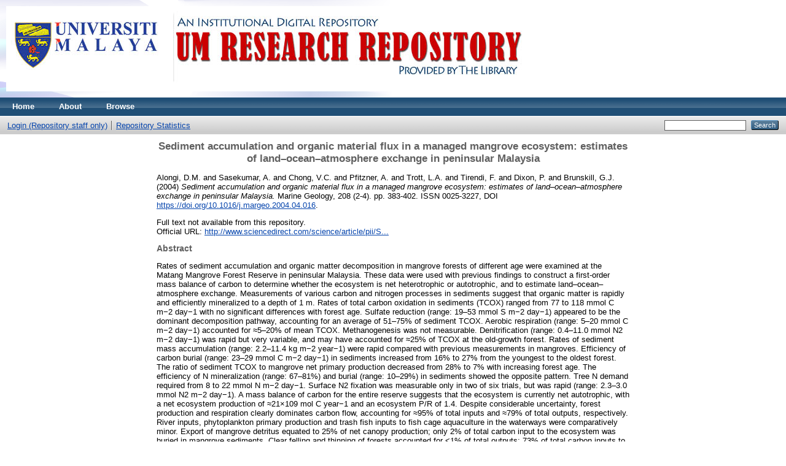

--- FILE ---
content_type: text/html; charset=utf-8
request_url: https://eprints.um.edu.my/11728/
body_size: 25508
content:
<!DOCTYPE html PUBLIC "-//W3C//DTD XHTML 1.0 Transitional//EN" "http://www.w3.org/TR/xhtml1/DTD/xhtml1-transitional.dtd">
<html xmlns="http://www.w3.org/1999/xhtml">
  <head>
    <meta http-equiv="X-UA-Compatible" content="IE=edge" />
    <title> Sediment accumulation and organic material flux in a managed mangrove ecosystem: estimates of land–ocean–atmosphere exchange in peninsular Malaysia  - UM Research Repository</title>
    <link rel="icon" href="/favicon.ico" type="image/x-icon" />
    <link rel="shortcut icon" href="/favicon.ico" type="image/x-icon" />
    <meta name="eprints.eprintid" content="11728" />
<meta name="eprints.rev_number" content="7" />
<meta name="eprints.eprint_status" content="archive" />
<meta name="eprints.userid" content="2447" />
<meta name="eprints.dir" content="disk0/00/01/17/28" />
<meta name="eprints.datestamp" content="2015-01-08 04:37:45" />
<meta name="eprints.lastmod" content="2015-01-08 04:37:45" />
<meta name="eprints.status_changed" content="2015-01-08 04:37:45" />
<meta name="eprints.type" content="article" />
<meta name="eprints.metadata_visibility" content="show" />
<meta name="eprints.creators_name" content="Alongi, D.M." />
<meta name="eprints.creators_name" content="Sasekumar, A." />
<meta name="eprints.creators_name" content="Chong, V.C." />
<meta name="eprints.creators_name" content="Pfitzner, A." />
<meta name="eprints.creators_name" content="Trott, L.A." />
<meta name="eprints.creators_name" content="Tirendi, F." />
<meta name="eprints.creators_name" content="Dixon, P." />
<meta name="eprints.creators_name" content="Brunskill, G.J." />
<meta name="eprints.creators_id" content="sasekumar@um.edu.my " />
<meta name="eprints.creators_id" content="chong@um.edu.my" />
<meta name="eprints.title" content="Sediment accumulation and organic material flux in a managed mangrove ecosystem: estimates of land–ocean–atmosphere exchange in peninsular Malaysia" />
<meta name="eprints.ispublished" content="pub" />
<meta name="eprints.subjects" content="Q1" />
<meta name="eprints.divisions" content="InstituteofBiologicalSciences" />
<meta name="eprints.full_text_status" content="none" />
<meta name="eprints.keywords" content="Carbon cycle; Nitrogen cycle; Mass balance; Mangrove; Diagenesis" />
<meta name="eprints.abstract" content="Rates of sediment accumulation and organic matter decomposition in mangrove forests of different age were examined at the Matang Mangrove Forest Reserve in peninsular Malaysia. These data were used with previous findings to construct a first-order mass balance of carbon to determine whether the ecosystem is net heterotrophic or autotrophic, and to estimate land–ocean–atmosphere exchange. Measurements of various carbon and nitrogen processes in sediments suggest that organic matter is rapidly and efficiently mineralized to a depth of 1 m. Rates of total carbon oxidation in sediments (TCOX) ranged from 77 to 118 mmol C m−2 day−1 with no significant differences with forest age. Sulfate reduction (range: 19–53 mmol S m−2 day−1) appeared to be the dominant decomposition pathway, accounting for an average of 51–75% of sediment TCOX. Aerobic respiration (range: 5–20 mmol C m−2 day−1) accounted for ≈5–20% of mean TCOX. Methanogenesis was not measurable. Denitrification (range: 0.4–11.0 mmol N2 m−2 day−1) was rapid but very variable, and may have accounted for ≈25% of TCOX at the old-growth forest. Rates of sediment mass accumulation (range: 2.2–11.4 kg m−2 year−1) were rapid compared with previous measurements in mangroves. Efficiency of carbon burial (range: 23–29 mmol C m−2 day−1) in sediments increased from 16% to 27% from the youngest to the oldest forest. The ratio of sediment TCOX to mangrove net primary production decreased from 28% to 7% with increasing forest age. The efficiency of N mineralization (range: 67–81%) and burial (range: 10–29%) in sediments showed the opposite pattern. Tree N demand required from 8 to 22 mmol N m−2 day−1. Surface N2 fixation was measurable only in two of six trials, but was rapid (range: 2.3–3.0 mmol N2 m−2 day−1). A mass balance of carbon for the entire reserve suggests that the ecosystem is currently net autotrophic, with a net ecosystem production of ≈21×109 mol C year−1 and an ecosystem P/R of 1.4. Despite considerable uncertainty, forest production and respiration clearly dominates carbon flow, accounting for ≈95% of total inputs and ≈79% of total outputs, respectively. River inputs, phytoplankton primary production and trash fish inputs to fish cage aquaculture in the waterways were comparatively minor. Export of mangrove detritus equated to 25% of net canopy production; only 2% of total carbon input to the ecosystem was buried in mangrove sediments. Clear felling and thinning of forests accounted for &lt;1% of total outputs; 73% of total carbon inputs to the ecosystem were respired. Our budget indicates that the major exchange of carbon in this managed ecosystem is between forest and atmosphere." />
<meta name="eprints.date" content="2004-08" />
<meta name="eprints.date_type" content="published" />
<meta name="eprints.publication" content="Marine Geology" />
<meta name="eprints.volume" content="208" />
<meta name="eprints.number" content="2-4" />
<meta name="eprints.publisher" content="Elsevier" />
<meta name="eprints.pagerange" content="383-402" />
<meta name="eprints.id_number" content="http://dx.doi.org/10.1016/j.margeo.2004.04.016" />
<meta name="eprints.refereed" content="TRUE" />
<meta name="eprints.issn" content="0025-3227" />
<meta name="eprints.official_url" content="http://www.sciencedirect.com/science/article/pii/S0025322704001173" />
<meta name="eprints.citation" content="  Alongi, D.M. and Sasekumar, A. and Chong, V.C. and Pfitzner, A. and Trott, L.A. and Tirendi, F. and Dixon, P. and Brunskill, G.J.  (2004) Sediment accumulation and organic material flux in a managed mangrove ecosystem: estimates of land–ocean–atmosphere exchange in peninsular Malaysia.  Marine Geology, 208 (2-4).  pp. 383-402.  ISSN 0025-3227,  DOI https://doi.org/10.1016/j.margeo.2004.04.016 &lt;https://doi.org/10.1016/j.margeo.2004.04.016&gt;.     " />
<link rel="schema.DC" href="http://purl.org/DC/elements/1.0/" />
<meta name="DC.relation" content="http://eprints.um.edu.my/11728/" />
<meta name="DC.title" content="Sediment accumulation and organic material flux in a managed mangrove ecosystem: estimates of land–ocean–atmosphere exchange in peninsular Malaysia" />
<meta name="DC.creator" content="Alongi, D.M." />
<meta name="DC.creator" content="Sasekumar, A." />
<meta name="DC.creator" content="Chong, V.C." />
<meta name="DC.creator" content="Pfitzner, A." />
<meta name="DC.creator" content="Trott, L.A." />
<meta name="DC.creator" content="Tirendi, F." />
<meta name="DC.creator" content="Dixon, P." />
<meta name="DC.creator" content="Brunskill, G.J." />
<meta name="DC.subject" content="Q Science (General)" />
<meta name="DC.description" content="Rates of sediment accumulation and organic matter decomposition in mangrove forests of different age were examined at the Matang Mangrove Forest Reserve in peninsular Malaysia. These data were used with previous findings to construct a first-order mass balance of carbon to determine whether the ecosystem is net heterotrophic or autotrophic, and to estimate land–ocean–atmosphere exchange. Measurements of various carbon and nitrogen processes in sediments suggest that organic matter is rapidly and efficiently mineralized to a depth of 1 m. Rates of total carbon oxidation in sediments (TCOX) ranged from 77 to 118 mmol C m−2 day−1 with no significant differences with forest age. Sulfate reduction (range: 19–53 mmol S m−2 day−1) appeared to be the dominant decomposition pathway, accounting for an average of 51–75% of sediment TCOX. Aerobic respiration (range: 5–20 mmol C m−2 day−1) accounted for ≈5–20% of mean TCOX. Methanogenesis was not measurable. Denitrification (range: 0.4–11.0 mmol N2 m−2 day−1) was rapid but very variable, and may have accounted for ≈25% of TCOX at the old-growth forest. Rates of sediment mass accumulation (range: 2.2–11.4 kg m−2 year−1) were rapid compared with previous measurements in mangroves. Efficiency of carbon burial (range: 23–29 mmol C m−2 day−1) in sediments increased from 16% to 27% from the youngest to the oldest forest. The ratio of sediment TCOX to mangrove net primary production decreased from 28% to 7% with increasing forest age. The efficiency of N mineralization (range: 67–81%) and burial (range: 10–29%) in sediments showed the opposite pattern. Tree N demand required from 8 to 22 mmol N m−2 day−1. Surface N2 fixation was measurable only in two of six trials, but was rapid (range: 2.3–3.0 mmol N2 m−2 day−1). A mass balance of carbon for the entire reserve suggests that the ecosystem is currently net autotrophic, with a net ecosystem production of ≈21×109 mol C year−1 and an ecosystem P/R of 1.4. Despite considerable uncertainty, forest production and respiration clearly dominates carbon flow, accounting for ≈95% of total inputs and ≈79% of total outputs, respectively. River inputs, phytoplankton primary production and trash fish inputs to fish cage aquaculture in the waterways were comparatively minor. Export of mangrove detritus equated to 25% of net canopy production; only 2% of total carbon input to the ecosystem was buried in mangrove sediments. Clear felling and thinning of forests accounted for &lt;1% of total outputs; 73% of total carbon inputs to the ecosystem were respired. Our budget indicates that the major exchange of carbon in this managed ecosystem is between forest and atmosphere." />
<meta name="DC.publisher" content="Elsevier" />
<meta name="DC.date" content="2004-08" />
<meta name="DC.type" content="Article" />
<meta name="DC.type" content="PeerReviewed" />
<meta name="DC.identifier" content="  Alongi, D.M. and Sasekumar, A. and Chong, V.C. and Pfitzner, A. and Trott, L.A. and Tirendi, F. and Dixon, P. and Brunskill, G.J.  (2004) Sediment accumulation and organic material flux in a managed mangrove ecosystem: estimates of land–ocean–atmosphere exchange in peninsular Malaysia.  Marine Geology, 208 (2-4).  pp. 383-402.  ISSN 0025-3227,  DOI https://doi.org/10.1016/j.margeo.2004.04.016 &lt;https://doi.org/10.1016/j.margeo.2004.04.016&gt;.     " />
<meta name="DC.relation" content="http://www.sciencedirect.com/science/article/pii/S0025322704001173" />
<meta name="DC.relation" content="http://dx.doi.org/10.1016/j.margeo.2004.04.016" />
<link rel="alternate" href="http://eprints.um.edu.my/cgi/export/eprint/11728/RDFXML/umrepo-eprint-11728.rdf" type="application/rdf+xml" title="RDF+XML" />
<link rel="alternate" href="http://eprints.um.edu.my/cgi/export/eprint/11728/BibTeX/umrepo-eprint-11728.bib" type="text/plain" title="BibTeX" />
<link rel="alternate" href="http://eprints.um.edu.my/cgi/export/eprint/11728/RDFNT/umrepo-eprint-11728.nt" type="text/plain" title="RDF+N-Triples" />
<link rel="alternate" href="http://eprints.um.edu.my/cgi/export/eprint/11728/JSON/umrepo-eprint-11728.js" type="application/json; charset=utf-8" title="JSON" />
<link rel="alternate" href="http://eprints.um.edu.my/cgi/export/eprint/11728/DC/umrepo-eprint-11728.txt" type="text/plain; charset=utf-8" title="Dublin Core" />
<link rel="alternate" href="http://eprints.um.edu.my/cgi/export/eprint/11728/Atom/umrepo-eprint-11728.xml" type="application/atom+xml;charset=utf-8" title="Atom" />
<link rel="alternate" href="http://eprints.um.edu.my/cgi/export/eprint/11728/Simple/umrepo-eprint-11728.txt" type="text/plain; charset=utf-8" title="Simple Metadata" />
<link rel="alternate" href="http://eprints.um.edu.my/cgi/export/eprint/11728/Refer/umrepo-eprint-11728.refer" type="text/plain" title="Refer" />
<link rel="alternate" href="http://eprints.um.edu.my/cgi/export/eprint/11728/METS/umrepo-eprint-11728.xml" type="text/xml; charset=utf-8" title="METS" />
<link rel="alternate" href="http://eprints.um.edu.my/cgi/export/eprint/11728/HTML/umrepo-eprint-11728.html" type="text/html; charset=utf-8" title="HTML Citation" />
<link rel="alternate" href="http://eprints.um.edu.my/cgi/export/eprint/11728/Text/umrepo-eprint-11728.txt" type="text/plain; charset=utf-8" title="ASCII Citation" />
<link rel="alternate" href="http://eprints.um.edu.my/cgi/export/eprint/11728/ContextObject/umrepo-eprint-11728.xml" type="text/xml; charset=utf-8" title="OpenURL ContextObject" />
<link rel="alternate" href="http://eprints.um.edu.my/cgi/export/eprint/11728/EndNote/umrepo-eprint-11728.enw" type="text/plain; charset=utf-8" title="EndNote" />
<link rel="alternate" href="http://eprints.um.edu.my/cgi/export/eprint/11728/COinS/umrepo-eprint-11728.txt" type="text/plain; charset=utf-8" title="OpenURL ContextObject in Span" />
<link rel="alternate" href="http://eprints.um.edu.my/cgi/export/eprint/11728/MODS/umrepo-eprint-11728.xml" type="text/xml; charset=utf-8" title="MODS" />
<link rel="alternate" href="http://eprints.um.edu.my/cgi/export/eprint/11728/DIDL/umrepo-eprint-11728.xml" type="text/xml; charset=utf-8" title="MPEG-21 DIDL" />
<link rel="alternate" href="http://eprints.um.edu.my/cgi/export/eprint/11728/XML/umrepo-eprint-11728.xml" type="application/vnd.eprints.data+xml; charset=utf-8" title="EP3 XML" />
<link rel="alternate" href="http://eprints.um.edu.my/cgi/export/eprint/11728/RIS/umrepo-eprint-11728.ris" type="text/plain" title="Reference Manager" />
<link rel="alternate" href="http://eprints.um.edu.my/cgi/export/eprint/11728/RDFN3/umrepo-eprint-11728.n3" type="text/n3" title="RDF+N3" />
<link rel="alternate" href="http://eprints.um.edu.my/cgi/export/eprint/11728/CSV/umrepo-eprint-11728.csv" type="text/csv; charset=utf-8" title="Multiline CSV" />
<link rel="Top" href="http://eprints.um.edu.my/" />
    <link rel="Sword" href="https://eprints.um.edu.my/sword-app/servicedocument" />
    <link rel="SwordDeposit" href="https://eprints.um.edu.my/id/contents" />
    <link rel="Search" type="text/html" href="http://eprints.um.edu.my/cgi/search" />
    <link rel="Search" type="application/opensearchdescription+xml" href="http://eprints.um.edu.my/cgi/opensearchdescription" title="UM Research Repository" />
    <script type="text/javascript" src="https://www.google.com/jsapi"><!--padder--></script><script type="text/javascript">
// <![CDATA[
google.load("visualization", "1", {packages:["corechart", "geochart"]});
// ]]></script><script type="text/javascript">
// <![CDATA[
var eprints_http_root = "https:\/\/eprints.um.edu.my";
var eprints_http_cgiroot = "https:\/\/eprints.um.edu.my\/cgi";
var eprints_oai_archive_id = "eprints.um.edu.my";
var eprints_logged_in = false;
// ]]></script>
    <style type="text/css">.ep_logged_in { display: none }</style>
    <link rel="stylesheet" type="text/css" href="/style/auto-3.3.16.css" />
    <script type="text/javascript" src="/javascript/auto-3.3.16.js"><!--padder--></script>
    <!--[if lte IE 6]>
        <link rel="stylesheet" type="text/css" href="/style/ie6.css" />
   <![endif]-->
    <meta name="Generator" content="EPrints 3.3.16" />
    <meta http-equiv="Content-Type" content="text/html; charset=UTF-8" />
    <meta http-equiv="Content-Language" content="en" />
    
  </head>
  <body>
    
    <div class="ep_tm_header ep_noprint">
      <div class="ep_tm_site_logo">
        <a href="http://eprints.um.edu.my/" title="UM Research Repository">
          <img alt="UM Research Repository" src="/images/UMRRnew.jpg" />
        </a>
      </div>
      <ul class="ep_tm_menu">
        <li>
          <a href="http://eprints.um.edu.my">
            Home
          </a>
        </li>
        <li>
          <a href="http://eprints.um.edu.my/information.html">
            About
          </a>
        </li>
        <li>
          <a href="http://eprints.um.edu.my/view/" menu="ep_tm_menu_browse">
            Browse
          </a>
          <ul id="ep_tm_menu_browse" style="display:none;">
            <li>
              <a href="http://eprints.um.edu.my/view/year/">
                Browse by 
                Year
              </a>
            </li>
            <li>
              <a href="http://eprints.um.edu.my/view/subjects/">
                Browse by 
                Subject
              </a>
            </li>
            <li>
              <a href="http://eprints.um.edu.my/view/divisions/">
                Browse by 
                Division
              </a>
            </li>
            <li>
              <a href="http://eprints.um.edu.my/view/creators/">
                Browse by 
                Author
              </a>
            </li>
            <li>
              <a href="http://eprints.um.edu.my/view/publication/">
                Browse by 
                Journal
              </a>
            </li>
            <li>
              <a href="http://eprints.um.edu.my/view/types/">
                Browse by 
                Type
              </a>
            </li>
          </ul>
        </li>
      </ul>
      <table class="ep_tm_searchbar">
        <tr>
          <td align="left">
            <ul class="ep_tm_key_tools" id="ep_tm_menu_tools"><li><a href="http://eprints.um.edu.my/cgi/users/home">Login (Repository staff only)</a></li><li><a href="/cgi/stats/report">Repository Statistics</a></li></ul>
          </td>
          <td align="right" style="white-space: nowrap">
            
            <form method="get" accept-charset="utf-8" action="http://eprints.um.edu.my/cgi/search" style="display:inline">
              <input class="ep_tm_searchbarbox" size="20" type="text" name="q" />
              <input class="ep_tm_searchbarbutton" value="Search" type="submit" name="_action_search" />
              <input type="hidden" name="_action_search" value="Search" />
              <input type="hidden" name="_order" value="bytitle" />
              <input type="hidden" name="basic_srchtype" value="ALL" />
              <input type="hidden" name="_satisfyall" value="ALL" />
            </form>
          </td>
        </tr>
      </table>
    </div>
    <div>
      <div class="ep_tm_page_content">
        <h1 class="ep_tm_pagetitle">
          

Sediment accumulation and organic material flux in a managed mangrove ecosystem: estimates of land–ocean–atmosphere exchange in peninsular Malaysia


        </h1>
        <div class="ep_summary_content"><div class="ep_summary_content_left"></div><div class="ep_summary_content_right"></div><div class="ep_summary_content_top"></div><div class="ep_summary_content_main">

  <p style="margin-bottom: 1em">
    


    <span class="person_name">Alongi, D.M.</span> and <span class="person_name">Sasekumar, A.</span> and <span class="person_name">Chong, V.C.</span> and <span class="person_name">Pfitzner, A.</span> and <span class="person_name">Trott, L.A.</span> and <span class="person_name">Tirendi, F.</span> and <span class="person_name">Dixon, P.</span> and <span class="person_name">Brunskill, G.J.</span>
  

(2004)

<em>Sediment accumulation and organic material flux in a managed mangrove ecosystem: estimates of land–ocean–atmosphere exchange in peninsular Malaysia.</em>


    Marine Geology, 208 (2-4).
     pp. 383-402.
     ISSN 0025-3227,
      DOI <a href="https://doi.org/10.1016/j.margeo.2004.04.016" target="_blank">https://doi.org/10.1016/j.margeo.2004.04.016</a>.
  


  



  </p>

  

  

    
      Full text not available from this repository.
      
    
  
    

  

  
    <div style="margin-bottom: 1em">
      Official URL: <a href="http://www.sciencedirect.com/science/article/pii/S0025322704001173">http://www.sciencedirect.com/science/article/pii/S...</a>
    </div>
  

  
    <h2>Abstract</h2>
    <p style="text-align: left; margin: 1em auto 0em auto">Rates of sediment accumulation and organic matter decomposition in mangrove forests of different age were examined at the Matang Mangrove Forest Reserve in peninsular Malaysia. These data were used with previous findings to construct a first-order mass balance of carbon to determine whether the ecosystem is net heterotrophic or autotrophic, and to estimate land–ocean–atmosphere exchange. Measurements of various carbon and nitrogen processes in sediments suggest that organic matter is rapidly and efficiently mineralized to a depth of 1 m. Rates of total carbon oxidation in sediments (TCOX) ranged from 77 to 118 mmol C m−2 day−1 with no significant differences with forest age. Sulfate reduction (range: 19–53 mmol S m−2 day−1) appeared to be the dominant decomposition pathway, accounting for an average of 51–75% of sediment TCOX. Aerobic respiration (range: 5–20 mmol C m−2 day−1) accounted for ≈5–20% of mean TCOX. Methanogenesis was not measurable. Denitrification (range: 0.4–11.0 mmol N2 m−2 day−1) was rapid but very variable, and may have accounted for ≈25% of TCOX at the old-growth forest. Rates of sediment mass accumulation (range: 2.2–11.4 kg m−2 year−1) were rapid compared with previous measurements in mangroves. Efficiency of carbon burial (range: 23–29 mmol C m−2 day−1) in sediments increased from 16% to 27% from the youngest to the oldest forest. The ratio of sediment TCOX to mangrove net primary production decreased from 28% to 7% with increasing forest age. The efficiency of N mineralization (range: 67–81%) and burial (range: 10–29%) in sediments showed the opposite pattern. Tree N demand required from 8 to 22 mmol N m−2 day−1. Surface N2 fixation was measurable only in two of six trials, but was rapid (range: 2.3–3.0 mmol N2 m−2 day−1). A mass balance of carbon for the entire reserve suggests that the ecosystem is currently net autotrophic, with a net ecosystem production of ≈21×109 mol C year−1 and an ecosystem P/R of 1.4. Despite considerable uncertainty, forest production and respiration clearly dominates carbon flow, accounting for ≈95% of total inputs and ≈79% of total outputs, respectively. River inputs, phytoplankton primary production and trash fish inputs to fish cage aquaculture in the waterways were comparatively minor. Export of mangrove detritus equated to 25% of net canopy production; only 2% of total carbon input to the ecosystem was buried in mangrove sediments. Clear felling and thinning of forests accounted for &lt;1% of total outputs; 73% of total carbon inputs to the ecosystem were respired. Our budget indicates that the major exchange of carbon in this managed ecosystem is between forest and atmosphere.</p>
  
  
   
 
  <table style="margin-bottom: 1em; margin-top: 1em;" cellpadding="3">
    <tr>
      <th align="right">Item Type:</th>
      <td>
        Article 
        
        
        
      </td>
    </tr>
    
     
       <tr>
      		<th align="right">Funders:</th>
     	    <td>
            UNSPECIFIED
            </td>
        </tr>
       
    
    
    
    
      
    
      
    
      
        <tr>
          <th align="right">Uncontrolled Keywords:</th>
          <td valign="top">Carbon cycle; Nitrogen cycle; Mass balance; Mangrove; Diagenesis</td>
        </tr>
      
    
      
        <tr>
          <th align="right">Subjects:</th>
          <td valign="top"><a href="http://eprints.um.edu.my/view/subjects/Q1.html">Q Science &gt; Q Science (General)</a></td>
        </tr>
      
    
      
        <tr>
          <th align="right">Divisions:</th>
          <td valign="top"><a href="http://eprints.um.edu.my/view/divisions/InstituteofBiologicalSciences/">Faculty of Science &gt; Institute of Biological Sciences</a></td>
        </tr>
      
    
      
    
      
        <tr>
          <th align="right">Depositing User:</th>
          <td valign="top">

<span class="ep_name_citation"><span class="person_name">Ms. Juhaida Abd Rahim</span></span>

</td>
        </tr>
      
    
      
        <tr>
          <th align="right">Date Deposited:</th>
          <td valign="top">08 Jan 2015 04:37</td>
        </tr>
      
    
      
        <tr>
          <th align="right">Last Modified:</th>
          <td valign="top">08 Jan 2015 04:37</td>
        </tr>
      
    
    <tr>
      <th align="right">URI:</th>
      <td valign="top"><a href="http://eprints.um.edu.my/id/eprint/11728">http://eprints.um.edu.my/id/eprint/11728</a></td>
    </tr>
  </table>

  
  

  
    <h3>Actions (login required)</h3>
    <table class="ep_summary_page_actions">
    
      <tr>
        <td><a href="/cgi/users/home?screen=EPrint%3A%3AView&amp;eprintid=11728"><img src="/style/images/action_view.png" title="View Item" alt="View Item" class="ep_form_action_icon" /></a></td>
        <td>View Item</td>
      </tr>
    
    </table>
  

</div><div class="ep_summary_content_bottom"></div><div class="ep_summary_content_after"></div></div>
      </div>
    </div>
    <div class="ep_tm_footer ep_noprint">
      <div class="ep_tm_eprints_logo">
        <a href="http://eprints.org/software/">
          <img alt="EPrints Logo" src="/images/eprintslogo.gif" />
        </a>
      </div>
      <div>UM Research Repository is powered by <em><a href="http://eprints.org/software/">EPrints 3</a></em> which is developed by the <a href="http://www.ecs.soton.ac.uk/">School of Electronics and Computer Science</a> at the University of Southampton. <a href="http://eprints.um.edu.my/eprints/">More information and software credits</a>.</div>
    </div>
  </body>
</html>